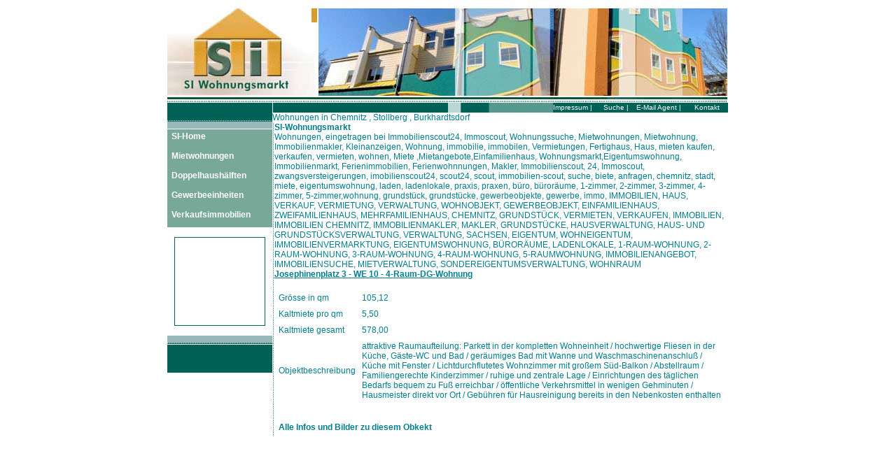

--- FILE ---
content_type: text/html
request_url: http://www.si-wohnungsmarkt.de/inhalte/wohnungen/Josephinenplatz_3_Wohnungseinheit_10_4_Raum_Dachgeschoss_Wohnung.html
body_size: 3706
content:

<html>
<head>
<META HTTP-EQUIV="content-type" CONTENT="text/html;charset=iso-8859-1">
<title>1-Zimmer-Wohnung 2-Zimmer-Wohnung 3-Zimmer-Wohnung · 4-Zimmer-Wohnung 5 und Mehr-Zimmer-Wohnung ,wohnung Chemnitz, wohnungen Chemnitz, wohnungssuche Chemnitz</title>
<META name="DESCRIPTION" CONTENT="wohnung in Chemnitz">
<META name="ABSTRACT" CONTENT="wohnungen Chemnitz">
<META name="KEYWORDS" CONTENT="wohnung Chemnitz, wohnungenChemnitz">
<META NAME="AUTHOR" CONTENT="SI Wohnungsmarkt">
<META NAME="PUBLISHER" CONTENT="SI Wohnungsmarkt">
<META NAME="COPYRIGHT" CONTENT="SI Wohnungsmarkt">
<META NAME="CONTENT-LANGUAGE" CONTENT="DE">
<META name="REVISIT-AFTER" CONTENT="1 days">
<META name="ROBOTS" CONTENT="INDEX,FOLLOW">
<META name="page-topic" content="Bauen,Dienstleistung,Wirtschaft,Wohnen">
<META name="page-type" content="Katalog,Link-Liste,Verzeichnis">
<meta http-equiv="expires" content="0">
<SCRIPT LANGUAGE="JavaScript">
<!-- Begin
function helpers(URL, fenstername, w, h, scroll) {
var winlinks = (screen.width - w) / 2;
var winoben = (screen.height - h) / 2;
winprops = 'height='+h+',width='+w+',top='+winoben+',left='+winlinks+',scrollbars=yes';
win = window.open(URL, fenstername, winprops);
if (parseInt(navigator.appVersion) >= 4) { win.window.focus(); }
}
//  End -->
</script>
<title>SI-Wohnungsmarkt</title>
<style type="text/css"><!--body      { font:12px Verdana,Arial; color:#ffffff; scrollbar-face-color:#98B8B9; scrollbar-shadow-color:#006257; scrollbar-     highlight-color:#C8D8D8; scrollbar-3dlight-color:#C8D8D8; scrollbar-darkshadow-color:#C8D8D8; scrollbar-track-color:#C8D8D8; scrollbar-arrow-color:#C8D8D8; }
table,td,tr	       { font:12px Verdana,Arial;  color:#007F8D; text-decoration:none; font-weight:regular;}
.textb	       { font:11px Verdana,Arial;  color:#007F8D; text-decoration:none; font-weight:bold;}
.gboldtext	       { font:11px Verdana,Arial;  color:#006257; text-decoration:none; font-weight:bold;}
.gsmalltext	       { font:9px Verdana,Arial;  color:#006257; text-decoration:none; font-weight:regular;}
a                  { font:10px Verdana,Arial;  color:#E5F5F1; text-decoration:none;}
A:hover	           { font:10px Verdana,Arial;  color:#007F8D; text-decoration:none;}
.td1	           { font:12px Verdana,Arial;  color:#007F8D; text-decoration:none; font-weight:bold;}
.hg                { font:12px Verdana,Arial;  color:#B4D6D5; text-decoration:none; font-weight:bold;}
.dgme              { font:10px Verdana,Arial;  color:#007F8D; text-decoration:none; font-weight:regular;}
.dg                { font:12px Verdana,Arial;  color:#007F8D; text-decoration:none; font-weight:bold;}
.dg:hover          { font:12px Verdana,Arial;  color:#007F8D; text-decoration:none; font-weight:bold;}
.dg:active         { font:12px Verdana,Arial;  color:#007F8D; text-decoration:none; font-weight:bold;}
.dg:visited        { font:12px Verdana,Arial;  color:#007F8D; text-decoration:none; font-weight:bold;}
.dgsmall               { font:9px Verdana,Arial;  color:#007F8D; text-decoration:none; font-weight:regular;}
.dgsmall:hover          { font:9px Verdana,Arial;  color:#007F8D; text-decoration:none; font-weight:regular;}
.dgsmall:active         { font:9px Verdana,Arial;  color:#007F8D; text-decoration:none; font-weight:regular;}
.dgsmall:visited        { font:9px Verdana,Arial;  color:#007F8D; text-decoration:none; font-weight:regular;}
.mlink	           { font:11px Verdana,Arial;  color:#E5F5F1; text-decoration:none; font-weight:bold;}	
.mlink:active	   { font:11px Verdana,Arial;  color:#E5F5F1; text-decoration:none; font-weight:bold;}	
.mlink:hover       { font:11px Verdana,Arial;  color:#E5F5F1; text-decoration:none; font-weight:bold;}	
.mlink:visited     { font:11px Verdana,Arial;  color:#E5F5F1; text-decoration:none; font-weight:bold;}
.wlink	           { font:12px Verdana,Arial;  color:#ffffff; text-decoration:none; font-weight:bold;}	
.wlink:active	   { font:12px Verdana,Arial;  color:#ffffff; text-decoration:none; font-weight:bold;}	
.wlink:hover       { font:12px Verdana,Arial;  color:#ffffff; text-decoration:none; font-weight:bold;}	
.wlink:visited     { font:12px Verdana,Arial;  color:#ffffff; text-decoration:none; font-weight:bold;}
.glink	           { font:12px Verdana,Arial;  color:#006257; text-decoration:none; font-weight:bold;}	
.glink:active	   { font:12px Verdana,Arial;  color:#006257; text-decoration:none; font-weight:bold;}	
.glink:hover       { font:12px Verdana,Arial;  color:#006257; text-decoration:none; font-weight:bold;}	
.glink:visited     { font:12px Verdana,Arial;  color:#006257; text-decoration:none; font-weight:bold;}
.wslink	           { font:10px Verdana,Arial;  color:#ffffff; text-decoration:none; font-weight:regular;}	
.wslink:active	   { font:10px Verdana,Arial;  color:#ffffff; text-decoration:none; font-weight:regular;}	
.wslink:hover       { font:10px Verdana,Arial;  color:#ffffff; text-decoration:underlined; font-weight:regular;}	
.wslink:visited     { font:10px Verdana,Arial;  color:#ffffff; text-decoration:none; font-weight:regular;}
.scroll {font:12px Verdana,Arial; color:#ffffff; height:18px; line-height:15px; width:300px;  border-width:1px; border-style:solid; border-color:#666666; background-color:007F8D; }
.input1 { font-size: 12px; color: #000000; font-weight: bold; background-color: #FFFFFF; border-style: solid; border-color: #006257; border-width: 1px; }
.input2 { font-size: 12px; color: #000000; font-weight: bold; background-color: #FFFFFF; border-style: solid; border-color: #006257; border-width: 1px; width: 300px; }
.input2_m { font-size: 12px; color: #000000; font-weight: bold; background-color: #F1F2F3; border-style: solid; border-color: #006257; border-width: 1px; width: 300px; }
.input2lov { font-size: 12px; color: #000000; font-weight: bold; background-color: #FFFFFF; border-style: solid; border-color: #006257; border-width: 1px; width: 280px; }
.input2lov_m { font-size: 12px; color: #000000; font-weight: bold; background-color: #F0DFA6; border-style: solid; border-color: #006257; border-width: 1px; width: 280px; }
.input2lov_x { font-size: 8px; color: #000000; font-weight: bold; background-color: #FFFFFF; border-style: solid; border-color: #006257; border-width: 1px; width: 280px; }
.button1w { font-size: 12px; color: #000000; font-weight: bold; background-color: #ffffff; border-style: solid; border-color: #000000; border-width: 1px; cursor: hand; }
.button1 { font-size: 12px; color: #000000; font-weight: bold; background-color: #C0C0C0; border-style: solid; border-color: #000000; border-width: 1px; cursor: hand; }
.button2 { font-size: 12px; color: #000000; font-weight: bold; background-color: #C0C0C0; border-style: solid; border-color: #006257; border-width: 1px; height: 17px; width: 20px; cursor: hand; }
.button_logout { font-size: 12px; color: #ffffff; font-weight: bold; background-color: #006257; border-style: solid; border-color: #000000; border-width: 1px; cursor: hand; }
.button1i { font-size: 12px; color: #C0C0C0; font-weight: bold; background-color: #EEEEEE; border-style: solid; border-color: #C0C0C0; border-width: 1px; }
textarea {
	font-family:Arial, Helvetica;
}
	//--></style></head>

<BODY topmargin=0 leftmargin=0 marginwith=0 marginheight=0 bgcolor=#ffffff> 


	<table width=800  border=0 cellpadding=0 cellspacing=0 align=center>
		<tr>
			<td><a href="http://www.si-wohnungsmarkt.de/new/indexsi.php"><img src="http://www.si-wohnungsmarkt.de/new/img/top.jpg" border=0></a></td>
		</tr>
		<tr>
			<td valign=top>
				<table width=800  border=0 cellpadding=0 cellspacing=0 align=center>
					<tr>
						<td height=100%  width=100 valign=top>
						<!-- START MENU FETCH TABLE -->
						<table height=100% width=150 cellpadding=0 cellspacing=0 align=center bgcolor=#006257>
							<tr>
								<td height=25><img src="http://www.si-wohnungsmarkt.de/new/img/d.gif"></td>
							</tr>
							<tr>
								<td height=2 background="http://www.si-wohnungsmarkt.de/new/img/seper_line.gif"><img src="http://www.si-wohnungsmarkt.de/new/img/d.gif"></td>
							</tr>
							<tr>
								<td height=10 bgcolor=#98B8B9><img src="http://www.si-wohnungsmarkt.de/new/img/d.gif"></td>
							</tr>
							<tr>
								<td height=1 bgcolor=#ffffff><img src="http://www.si-wohnungsmarkt.de/new/img/d.gif"></td>
							</tr>
							<tr>
								<td bgcolor=#78A898 height=100>
								<!-- START SITE MENU ITEMS -->
								<table width=150 cellpadding=0 cellspacing=0 align=center bgcolor=#78A898>
									<tr>
										<td height=20 bgcolor="">&nbsp;&nbsp;<a href="http://www.si-wohnungsmarkt.de/new/indexsi.php" class="wlink" title="Si-Home">SI-Home</a></td>
									</tr>
									<tr>
										<td height=8><img src="http://www.si-wohnungsmarkt.de/new/img/d.gif"></td>
									</tr>																	
																									
									<tr>
										<td height=20 bgcolor="">&nbsp;&nbsp;<a href="http://www.si-wohnungsmarkt.de/new/indexsi.php?site_id=2" class="wlink" target="_self" title="Angebote zu Mietwohnungen..">Mietwohnungen</a></td>
									</tr>
									<tr>
										<td height=8><img src="http://www.si-wohnungsmarkt.de/new/img/d.gif"></td>
									</tr>									
																									
									<tr>
										<td height=20 bgcolor="">&nbsp;&nbsp;<a href="http://www.si-wohnungsmarkt.de/new/indexsi.php?site_id=3" class="wlink" target="_self" title="Angebote zu Dopplehaushälften..">Doppelhaushälften</a></td>
									</tr>
									<tr>
										<td height=8><img src="http://www.si-wohnungsmarkt.de/new/img/d.gif"></td>
									</tr>									
																									
									<tr>
										<td height=20 bgcolor="">&nbsp;&nbsp;<a href="http://www.si-wohnungsmarkt.de/new/indexsi.php?site_id=4" class="wlink" target="_self" title="Angebote zu Gewerbeeinheiten..">Gewerbeeinheiten</a></td>
									</tr>
									<tr>
										<td height=8><img src="http://www.si-wohnungsmarkt.de/new/img/d.gif"></td>
									</tr>									
																									
									<tr>
										<td height=20 bgcolor="">&nbsp;&nbsp;<a href="http://www.si-wohnungsmarkt.de/new/indexsi.php?site_id=7" class="wlink" target="_self" title="Verkaufsimmobilien">Verkaufsimmobilien</a></td>
									</tr>
									<tr>
										<td height=8><img src="http://www.si-wohnungsmarkt.de/new/img/d.gif"></td>
									</tr>									
																</table>
								<!-- END SITE MENU ITEMS -->								
								</td>
							</tr>
							<!-- START WHITE SPACING TABLE -->
							<tr>
							<td valign=top>
							<table width=150 cellpadding=0 cellspacing=0 align=center bgcolor=#ffffff>
								<tr>
									<td height=10 colspan=3>&nbsp;</tD>
								</tr>
								<tr>
									<td width=10>&nbsp;</tD>
									<td width=130>
										<table border=0 width=130 height=120 cellpadding=0 cellspacing=0>
											<tr><td height=1 colspan=3  bgcolor=#006257><img src="http://www.si-wohnungsmarkt.de/new/img/d.gif"></td>
											<tr>
												<td width=1 bgcolor=#006257><img src="http://www.si-wohnungsmarkt.de/new/img/d.gif"></td>
												<td width=128 height=125 align=left valign=center>

												</td>
												<td width=1 bgcolor=#006257><img src="http://www.si-wohnungsmarkt.de/new/img/d.gif"></td>
											</tr>	
											<tr><td height=1 colspan=3 bgcolor=#006257><img src="http://www.si-wohnungsmarkt.de/new/img/d.gif"></td>
										</table>
									</td>
									<td width=10>&nbsp;</tD>
								</tr>
								<tr>
									<td colspan=3 height=10>&nbsp;</tD>
								</tr>
								<tr>
									<td height=10 colspan=3 bgcolor=#98B8B9><img src="http://www.si-wohnungsmarkt.de/new/img/d.gif"></td>
								</tr>														
								<tr>
									<td height=2 colspan=3 background="http://www.si-wohnungsmarkt.de/new/img/seper_line.gif"><img src="http://www.si-wohnungsmarkt.de/new/img/d.gif"></td>
								</tr>
								<tr>
									<td height=1 colspan=3 bgcolor=#ffffff><img src="http://www.si-wohnungsmarkt.de/new/img/d.gif"></td>
								</tr>																								
							</table>
							</td></tr>
							<!-- END WHITE SPACING TABLE -->
							<tr>
								<td height=40><img src="http://www.si-wohnungsmarkt.de/new/img/d.gif"></td>
							</tr>																																			
						</table>
						<!-- END MENU FETCH TABLE -->
						</td>
						<td width=650 valign=top>
						<!-- START RIGHT FETCH TABLE -->
							<table width=00 cellpadding=0 cellspacing=0 align=center>
								<tr>
									<td>
									<!-- START UPPER MENUE TABLE -->
									<table width=650 cellpadding=0 cellspacing=0 align=center>
										<tr>
											<td width=250 bgcolor=#006257>&nbsp;</td>
											<td width=150 background="http://www.si-wohnungsmarkt.de/new/img/seper_upper.gif">&nbsp;</td>
											<td width=250 bgcolor=#006257>
											<!-- START UPPER MENU FETCH TABLE -->
												<table width=250 cellpadding=0 cellspacing=0 align=center>
													<tr>
														<td>
															<a href="http://www.si-wohnungsmarkt.de/new/indexsi.php?site_id=9" class="wslink">Impressum |</a>
														</td>
														<td>
															<a href="http://www.si-wohnungsmarkt.de/new/indexsi.php?site_id=6" class="wslink">Suche |</a>
														</td>
														<td>
															<a href="http://www.si-wohnungsmarkt.de/new/indexsi.php?site_id=8" class="wslink">E-Mail Agent |</a>
														</td>
														<td>
															<a href="javascript:helpers('http://www.si-wohnungsmarkt.de/new/site_incl/contact.php','Emailform','405','270','0')" class="wslink">Kontakt</a>
														</td>																																										
													</tr>
												</table>
											<!-- END UPPER MENU  FETCH TABLE -->											
											</td>
										</tr>
									</table>
									<!-- END UPPER MENUE TABLE -->
									</td>
								</tr>
								<tr>
                <td> 
                  <!-- START MAIN CONTENT AREA -->
                  Wohnungen in Chemnitz , Stollberg , Burkhardtsdorf
<table width=650 cellpadding=0 cellspacing=0 align=center>
									<tr>
										<td width=3><img src="http://www.si-wohnungsmarkt.de/new/img/d.gif"></td>
										<td width=1 background="http://www.si-wohnungsmarkt.de/new/img/vert_bg.gif"><img src="http://www.si-wohnungsmarkt.de/new/img/d.gif"></td>
										<td width=3><img src="http://www.si-wohnungsmarkt.de/new/img/d.gif"></td>
										<td valign=top>
										<!-- START select and print sitecontent -->
										
										 			<table width="650" cellspacing="0" cellpadding="0" border="0"><tbody><tr></tr></tbody>
													<tr><td><b>SI-Wohnungsmarkt</b></td></tr>
													<tr><td>
													Wohnungen, eingetragen bei Immobilienscout24, Immoscout, Wohnungssuche, Mietwohnungen, Mietwohnung, Immobilienmakler, Kleinanzeigen, Wohnung, immobilie, immobilen, Vermietungen, Fertighaus, Haus, mieten kaufen, verkaufen, vermieten, wohnen, Miete ,Mietangebote,Einfamilienhaus, Wohnungsmarkt,Eigentumswohnung, Immobilienmarkt, Ferienimmobilien, Ferienwohnnungen, Makler, Immobilienscout, 24, Immoscout, zwangsversteigerungen, imobilienscout24, scout24, scout, immobilien-scout, suche, biete, anfragen, chemnitz, stadt, miete, eigentumswohnung, laden, ladenlokale, praxis, praxen, büro, büroräume, 1-zimmer, 2-zimmer, 3-zimmer, 4-zimmer, 5-zimmer,wohnung, grundstück, grundstücke, gewerbeobjekte, gewerbe, immo, IMMOBILIEN, HAUS, VERKAUF, VERMIETUNG, VERWALTUNG, WOHNOBJEKT, GEWERBEOBJEKT, EINFAMILIENHAUS, ZWEIFAMILIENHAUS, MEHRFAMILIENHAUS, CHEMNITZ, GRUNDSTÜCK, VERMIETEN, VERKAUFEN, IMMOBILIEN, IMMOBILIEN CHEMNITZ, IMMOBILIENMAKLER, MAKLER, GRUNDSTÜCKE, HAUSVERWALTUNG, HAUS- UND GRUNDSTÜCKSVERWALTUNG, VERWALTUNG, SACHSEN, EIGENTUM, WOHNEIGENTUM, IMMOBILIENVERMARKTUNG, EIGENTUMSWOHNUNG, BÜRORÄUME, LADENLOKALE, 1-RAUM-WOHNUNG, 2-RAUM-WOHNUNG, 3-RAUM-WOHNUNG, 4-RAUM-WOHNUNG, 5-RAUMWOHNUNG, IMMOBILIENANGEBOT, IMMOBILIENSUCHE, MIETVERWALTUNG, SONDEREIGENTUMSVERWALTUNG, WOHNRAUM
													</td></tr>
													</table> 										
										<!-- END select and print content -->										
										</td>
									</tr>
									<tr>
										<td width=3><img src="http://www.si-wohnungsmarkt.de/new/img/d.gif"></td>
										<td width=1 background="http://www.si-wohnungsmarkt.de/new/img/vert_bg.gif"><img src="http://www.si-wohnungsmarkt.de/new/img/d.gif"></td>
										<td width=3><img src="http://www.si-wohnungsmarkt.de/new/img/d.gif"></td>
										<td valign=top>
										<!-- START select and print sitecontent -->
										
										 			<table width="650" cellspacing="0" cellpadding="0" border="0"><tbody><tr></tr></tbody>
													<tr><td><b><u>Josephinenplatz 3 - WE 10 - 4-Raum-DG-Wohnung</u><br><br></b></td></tr>
													<tr><td><table border=0 cellpadding=3 cellspacing=3><tr><td>Gr&ouml;sse in qm</td><td>105,12</td></tr><tr><td>Kaltmiete pro qm</td><td>5,50</td></tr><tr><td>Kaltmiete gesamt</td><td>578,00</td></tr><tr><td>Objektbeschreibung</td><td>	attraktive Raumaufteilung: Parkett in der kompletten Wohneinheit / hochwertige Fliesen in der Küche, Gäste-WC und Bad / geräumiges Bad mit Wanne und Waschmaschinenanschluß / Küche mit Fenster / Lichtdurchflutetes Wohnzimmer mit großem Süd-Balkon / Abstellraum / Familiengerechte Kinderzimmer / ruhige und zentrale Lage / Einrichtungen des täglichen Bedarfs bequem zu Fuß erreichbar / öffentliche Verkehrsmittel in wenigen Gehminuten / Hausmeister direkt vor Ort / Gebühren für Hausreinigung bereits in den Nebenkosten enthalten</td></tr><tr><td colspan=2>&nbsp;</td></tr><tr><td colspan=2><a href="http://www.si-wohnungsmarkt.de/new/indexsi.php?site_id=2&level=3&obj_id=548" class="dg">Alle Infos und Bilder zu diesem Obkekt</a></td></tr></table></td></tr>
													</table> 										
										<!-- END select and print content -->										
										</td>
									</tr>
									
								</table>
								<!-- END MAIN CONTENT AREA -->								
								</td></tr>
							</table>
						<!-- END RIGHT FETCH TABLE -->
						</td>
					</tr>
				</table>
			</td>
		</tr>			
	</table>
	

</body>
</html>
